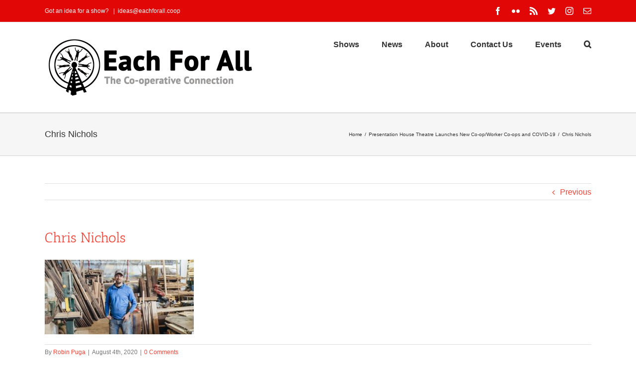

--- FILE ---
content_type: text/css
request_url: https://eachforall.coop/wp-content/plugins/gss-events/public/css/gss-events-public.css?ver=1.0.0
body_size: -19
content:
/**
 * All of the CSS for your public-facing functionality should be
 * included in this file.
 */

article.gss-events-item-card {
  margin-bottom: 2em;
}

.gss-events-item-card {
  display: flex;
}

.gss-events-date-box-inner {
  margin-right: 1em;
  margin-top: 0.6em;
  padding: 0.5em 0;
  background-color: #e10707;
  color: #fff;
}

.gss-events-date-box span {
  display: block;
  padding-left: 0.5em;
  padding-right: 0.5em;
  text-align: center;
}

.gss-events-day {
  padding-top: 6px;
  line-height: 29px;
  font-size: 29px;
  font-weight: 700;
}

.gss-events-month-year {
  white-space: nowrap;
}

.gss-events-item-card h2.gss-events-item-title {
  margin-top: 0;
  margin-bottom: 0.1em;
}

article .gss-events-item-content p {
  margin-bottom: 0.75em;
}